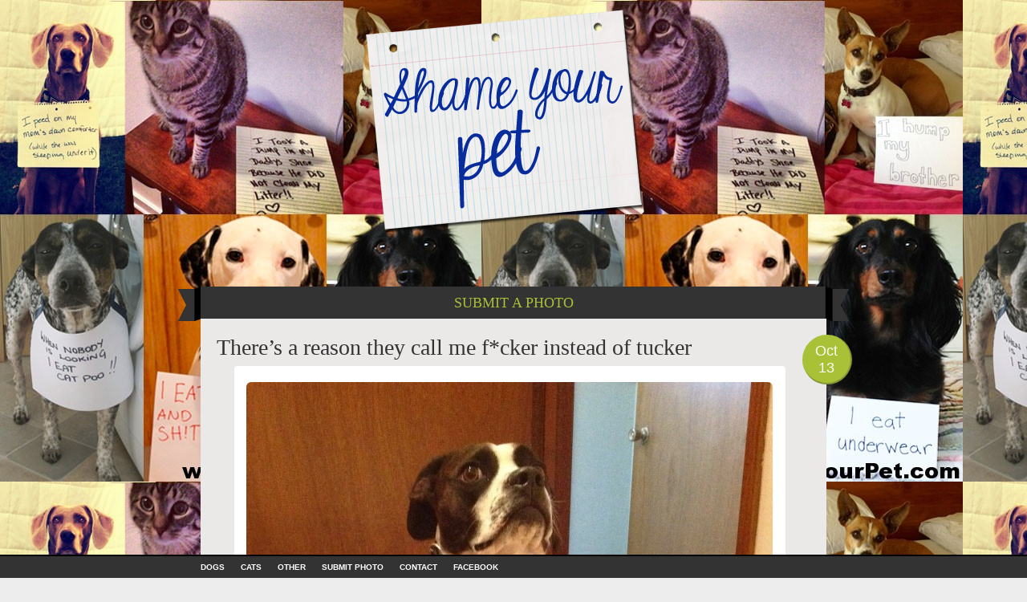

--- FILE ---
content_type: text/html; charset=UTF-8
request_url: https://shameyourpet.com/2012/10/13/theres-a-reason-they-call-me-fucker-instead-of-tucker/
body_size: 6666
content:
<!DOCTYPE html>
<html lang="en-US">
<head>
<meta charset="UTF-8" />
<meta name="viewport" content="width=device-width, initial-scale=1, maximum-scale=10" />
<title>Shame Your Pet | Dog Shaming • Cat Shaming | Shame Your Pet</title>
<link rel="profile" href="http://gmpg.org/xfn/11" />
<link rel="pingback" href="https://shameyourpet.com/xmlrpc.php" />
<!--[if lt IE 9]>
<script src="https://shameyourpet.com/wp-content/themes/vintage-camera/js/html5.js" type="text/javascript"></script>
<![endif]-->

<meta name='robots' content='max-image-preview:large' />
	<style>img:is([sizes="auto" i], [sizes^="auto," i]) { contain-intrinsic-size: 3000px 1500px }</style>
	<link rel="alternate" type="application/rss+xml" title="Shame Your Pet &raquo; Feed" href="https://shameyourpet.com/feed/" />
<link rel="alternate" type="application/rss+xml" title="Shame Your Pet &raquo; Comments Feed" href="https://shameyourpet.com/comments/feed/" />
<link rel="alternate" type="application/rss+xml" title="Shame Your Pet &raquo; There&#8217;s a reason they call me f*cker instead of tucker Comments Feed" href="https://shameyourpet.com/2012/10/13/theres-a-reason-they-call-me-fucker-instead-of-tucker/feed/" />
<script type="text/javascript">
/* <![CDATA[ */
window._wpemojiSettings = {"baseUrl":"https:\/\/s.w.org\/images\/core\/emoji\/16.0.1\/72x72\/","ext":".png","svgUrl":"https:\/\/s.w.org\/images\/core\/emoji\/16.0.1\/svg\/","svgExt":".svg","source":{"concatemoji":"https:\/\/shameyourpet.com\/wp-includes\/js\/wp-emoji-release.min.js?ver=6.8.3"}};
/*! This file is auto-generated */
!function(s,n){var o,i,e;function c(e){try{var t={supportTests:e,timestamp:(new Date).valueOf()};sessionStorage.setItem(o,JSON.stringify(t))}catch(e){}}function p(e,t,n){e.clearRect(0,0,e.canvas.width,e.canvas.height),e.fillText(t,0,0);var t=new Uint32Array(e.getImageData(0,0,e.canvas.width,e.canvas.height).data),a=(e.clearRect(0,0,e.canvas.width,e.canvas.height),e.fillText(n,0,0),new Uint32Array(e.getImageData(0,0,e.canvas.width,e.canvas.height).data));return t.every(function(e,t){return e===a[t]})}function u(e,t){e.clearRect(0,0,e.canvas.width,e.canvas.height),e.fillText(t,0,0);for(var n=e.getImageData(16,16,1,1),a=0;a<n.data.length;a++)if(0!==n.data[a])return!1;return!0}function f(e,t,n,a){switch(t){case"flag":return n(e,"\ud83c\udff3\ufe0f\u200d\u26a7\ufe0f","\ud83c\udff3\ufe0f\u200b\u26a7\ufe0f")?!1:!n(e,"\ud83c\udde8\ud83c\uddf6","\ud83c\udde8\u200b\ud83c\uddf6")&&!n(e,"\ud83c\udff4\udb40\udc67\udb40\udc62\udb40\udc65\udb40\udc6e\udb40\udc67\udb40\udc7f","\ud83c\udff4\u200b\udb40\udc67\u200b\udb40\udc62\u200b\udb40\udc65\u200b\udb40\udc6e\u200b\udb40\udc67\u200b\udb40\udc7f");case"emoji":return!a(e,"\ud83e\udedf")}return!1}function g(e,t,n,a){var r="undefined"!=typeof WorkerGlobalScope&&self instanceof WorkerGlobalScope?new OffscreenCanvas(300,150):s.createElement("canvas"),o=r.getContext("2d",{willReadFrequently:!0}),i=(o.textBaseline="top",o.font="600 32px Arial",{});return e.forEach(function(e){i[e]=t(o,e,n,a)}),i}function t(e){var t=s.createElement("script");t.src=e,t.defer=!0,s.head.appendChild(t)}"undefined"!=typeof Promise&&(o="wpEmojiSettingsSupports",i=["flag","emoji"],n.supports={everything:!0,everythingExceptFlag:!0},e=new Promise(function(e){s.addEventListener("DOMContentLoaded",e,{once:!0})}),new Promise(function(t){var n=function(){try{var e=JSON.parse(sessionStorage.getItem(o));if("object"==typeof e&&"number"==typeof e.timestamp&&(new Date).valueOf()<e.timestamp+604800&&"object"==typeof e.supportTests)return e.supportTests}catch(e){}return null}();if(!n){if("undefined"!=typeof Worker&&"undefined"!=typeof OffscreenCanvas&&"undefined"!=typeof URL&&URL.createObjectURL&&"undefined"!=typeof Blob)try{var e="postMessage("+g.toString()+"("+[JSON.stringify(i),f.toString(),p.toString(),u.toString()].join(",")+"));",a=new Blob([e],{type:"text/javascript"}),r=new Worker(URL.createObjectURL(a),{name:"wpTestEmojiSupports"});return void(r.onmessage=function(e){c(n=e.data),r.terminate(),t(n)})}catch(e){}c(n=g(i,f,p,u))}t(n)}).then(function(e){for(var t in e)n.supports[t]=e[t],n.supports.everything=n.supports.everything&&n.supports[t],"flag"!==t&&(n.supports.everythingExceptFlag=n.supports.everythingExceptFlag&&n.supports[t]);n.supports.everythingExceptFlag=n.supports.everythingExceptFlag&&!n.supports.flag,n.DOMReady=!1,n.readyCallback=function(){n.DOMReady=!0}}).then(function(){return e}).then(function(){var e;n.supports.everything||(n.readyCallback(),(e=n.source||{}).concatemoji?t(e.concatemoji):e.wpemoji&&e.twemoji&&(t(e.twemoji),t(e.wpemoji)))}))}((window,document),window._wpemojiSettings);
/* ]]> */
</script>
<style id='wp-emoji-styles-inline-css' type='text/css'>

	img.wp-smiley, img.emoji {
		display: inline !important;
		border: none !important;
		box-shadow: none !important;
		height: 1em !important;
		width: 1em !important;
		margin: 0 0.07em !important;
		vertical-align: -0.1em !important;
		background: none !important;
		padding: 0 !important;
	}
</style>
<link rel='stylesheet' id='wp-block-library-css' href='https://shameyourpet.com/wp-includes/css/dist/block-library/style.min.css?ver=6.8.3' type='text/css' media='all' />
<style id='classic-theme-styles-inline-css' type='text/css'>
/*! This file is auto-generated */
.wp-block-button__link{color:#fff;background-color:#32373c;border-radius:9999px;box-shadow:none;text-decoration:none;padding:calc(.667em + 2px) calc(1.333em + 2px);font-size:1.125em}.wp-block-file__button{background:#32373c;color:#fff;text-decoration:none}
</style>
<style id='global-styles-inline-css' type='text/css'>
:root{--wp--preset--aspect-ratio--square: 1;--wp--preset--aspect-ratio--4-3: 4/3;--wp--preset--aspect-ratio--3-4: 3/4;--wp--preset--aspect-ratio--3-2: 3/2;--wp--preset--aspect-ratio--2-3: 2/3;--wp--preset--aspect-ratio--16-9: 16/9;--wp--preset--aspect-ratio--9-16: 9/16;--wp--preset--color--black: #000000;--wp--preset--color--cyan-bluish-gray: #abb8c3;--wp--preset--color--white: #ffffff;--wp--preset--color--pale-pink: #f78da7;--wp--preset--color--vivid-red: #cf2e2e;--wp--preset--color--luminous-vivid-orange: #ff6900;--wp--preset--color--luminous-vivid-amber: #fcb900;--wp--preset--color--light-green-cyan: #7bdcb5;--wp--preset--color--vivid-green-cyan: #00d084;--wp--preset--color--pale-cyan-blue: #8ed1fc;--wp--preset--color--vivid-cyan-blue: #0693e3;--wp--preset--color--vivid-purple: #9b51e0;--wp--preset--gradient--vivid-cyan-blue-to-vivid-purple: linear-gradient(135deg,rgba(6,147,227,1) 0%,rgb(155,81,224) 100%);--wp--preset--gradient--light-green-cyan-to-vivid-green-cyan: linear-gradient(135deg,rgb(122,220,180) 0%,rgb(0,208,130) 100%);--wp--preset--gradient--luminous-vivid-amber-to-luminous-vivid-orange: linear-gradient(135deg,rgba(252,185,0,1) 0%,rgba(255,105,0,1) 100%);--wp--preset--gradient--luminous-vivid-orange-to-vivid-red: linear-gradient(135deg,rgba(255,105,0,1) 0%,rgb(207,46,46) 100%);--wp--preset--gradient--very-light-gray-to-cyan-bluish-gray: linear-gradient(135deg,rgb(238,238,238) 0%,rgb(169,184,195) 100%);--wp--preset--gradient--cool-to-warm-spectrum: linear-gradient(135deg,rgb(74,234,220) 0%,rgb(151,120,209) 20%,rgb(207,42,186) 40%,rgb(238,44,130) 60%,rgb(251,105,98) 80%,rgb(254,248,76) 100%);--wp--preset--gradient--blush-light-purple: linear-gradient(135deg,rgb(255,206,236) 0%,rgb(152,150,240) 100%);--wp--preset--gradient--blush-bordeaux: linear-gradient(135deg,rgb(254,205,165) 0%,rgb(254,45,45) 50%,rgb(107,0,62) 100%);--wp--preset--gradient--luminous-dusk: linear-gradient(135deg,rgb(255,203,112) 0%,rgb(199,81,192) 50%,rgb(65,88,208) 100%);--wp--preset--gradient--pale-ocean: linear-gradient(135deg,rgb(255,245,203) 0%,rgb(182,227,212) 50%,rgb(51,167,181) 100%);--wp--preset--gradient--electric-grass: linear-gradient(135deg,rgb(202,248,128) 0%,rgb(113,206,126) 100%);--wp--preset--gradient--midnight: linear-gradient(135deg,rgb(2,3,129) 0%,rgb(40,116,252) 100%);--wp--preset--font-size--small: 13px;--wp--preset--font-size--medium: 20px;--wp--preset--font-size--large: 36px;--wp--preset--font-size--x-large: 42px;--wp--preset--spacing--20: 0.44rem;--wp--preset--spacing--30: 0.67rem;--wp--preset--spacing--40: 1rem;--wp--preset--spacing--50: 1.5rem;--wp--preset--spacing--60: 2.25rem;--wp--preset--spacing--70: 3.38rem;--wp--preset--spacing--80: 5.06rem;--wp--preset--shadow--natural: 6px 6px 9px rgba(0, 0, 0, 0.2);--wp--preset--shadow--deep: 12px 12px 50px rgba(0, 0, 0, 0.4);--wp--preset--shadow--sharp: 6px 6px 0px rgba(0, 0, 0, 0.2);--wp--preset--shadow--outlined: 6px 6px 0px -3px rgba(255, 255, 255, 1), 6px 6px rgba(0, 0, 0, 1);--wp--preset--shadow--crisp: 6px 6px 0px rgba(0, 0, 0, 1);}:where(.is-layout-flex){gap: 0.5em;}:where(.is-layout-grid){gap: 0.5em;}body .is-layout-flex{display: flex;}.is-layout-flex{flex-wrap: wrap;align-items: center;}.is-layout-flex > :is(*, div){margin: 0;}body .is-layout-grid{display: grid;}.is-layout-grid > :is(*, div){margin: 0;}:where(.wp-block-columns.is-layout-flex){gap: 2em;}:where(.wp-block-columns.is-layout-grid){gap: 2em;}:where(.wp-block-post-template.is-layout-flex){gap: 1.25em;}:where(.wp-block-post-template.is-layout-grid){gap: 1.25em;}.has-black-color{color: var(--wp--preset--color--black) !important;}.has-cyan-bluish-gray-color{color: var(--wp--preset--color--cyan-bluish-gray) !important;}.has-white-color{color: var(--wp--preset--color--white) !important;}.has-pale-pink-color{color: var(--wp--preset--color--pale-pink) !important;}.has-vivid-red-color{color: var(--wp--preset--color--vivid-red) !important;}.has-luminous-vivid-orange-color{color: var(--wp--preset--color--luminous-vivid-orange) !important;}.has-luminous-vivid-amber-color{color: var(--wp--preset--color--luminous-vivid-amber) !important;}.has-light-green-cyan-color{color: var(--wp--preset--color--light-green-cyan) !important;}.has-vivid-green-cyan-color{color: var(--wp--preset--color--vivid-green-cyan) !important;}.has-pale-cyan-blue-color{color: var(--wp--preset--color--pale-cyan-blue) !important;}.has-vivid-cyan-blue-color{color: var(--wp--preset--color--vivid-cyan-blue) !important;}.has-vivid-purple-color{color: var(--wp--preset--color--vivid-purple) !important;}.has-black-background-color{background-color: var(--wp--preset--color--black) !important;}.has-cyan-bluish-gray-background-color{background-color: var(--wp--preset--color--cyan-bluish-gray) !important;}.has-white-background-color{background-color: var(--wp--preset--color--white) !important;}.has-pale-pink-background-color{background-color: var(--wp--preset--color--pale-pink) !important;}.has-vivid-red-background-color{background-color: var(--wp--preset--color--vivid-red) !important;}.has-luminous-vivid-orange-background-color{background-color: var(--wp--preset--color--luminous-vivid-orange) !important;}.has-luminous-vivid-amber-background-color{background-color: var(--wp--preset--color--luminous-vivid-amber) !important;}.has-light-green-cyan-background-color{background-color: var(--wp--preset--color--light-green-cyan) !important;}.has-vivid-green-cyan-background-color{background-color: var(--wp--preset--color--vivid-green-cyan) !important;}.has-pale-cyan-blue-background-color{background-color: var(--wp--preset--color--pale-cyan-blue) !important;}.has-vivid-cyan-blue-background-color{background-color: var(--wp--preset--color--vivid-cyan-blue) !important;}.has-vivid-purple-background-color{background-color: var(--wp--preset--color--vivid-purple) !important;}.has-black-border-color{border-color: var(--wp--preset--color--black) !important;}.has-cyan-bluish-gray-border-color{border-color: var(--wp--preset--color--cyan-bluish-gray) !important;}.has-white-border-color{border-color: var(--wp--preset--color--white) !important;}.has-pale-pink-border-color{border-color: var(--wp--preset--color--pale-pink) !important;}.has-vivid-red-border-color{border-color: var(--wp--preset--color--vivid-red) !important;}.has-luminous-vivid-orange-border-color{border-color: var(--wp--preset--color--luminous-vivid-orange) !important;}.has-luminous-vivid-amber-border-color{border-color: var(--wp--preset--color--luminous-vivid-amber) !important;}.has-light-green-cyan-border-color{border-color: var(--wp--preset--color--light-green-cyan) !important;}.has-vivid-green-cyan-border-color{border-color: var(--wp--preset--color--vivid-green-cyan) !important;}.has-pale-cyan-blue-border-color{border-color: var(--wp--preset--color--pale-cyan-blue) !important;}.has-vivid-cyan-blue-border-color{border-color: var(--wp--preset--color--vivid-cyan-blue) !important;}.has-vivid-purple-border-color{border-color: var(--wp--preset--color--vivid-purple) !important;}.has-vivid-cyan-blue-to-vivid-purple-gradient-background{background: var(--wp--preset--gradient--vivid-cyan-blue-to-vivid-purple) !important;}.has-light-green-cyan-to-vivid-green-cyan-gradient-background{background: var(--wp--preset--gradient--light-green-cyan-to-vivid-green-cyan) !important;}.has-luminous-vivid-amber-to-luminous-vivid-orange-gradient-background{background: var(--wp--preset--gradient--luminous-vivid-amber-to-luminous-vivid-orange) !important;}.has-luminous-vivid-orange-to-vivid-red-gradient-background{background: var(--wp--preset--gradient--luminous-vivid-orange-to-vivid-red) !important;}.has-very-light-gray-to-cyan-bluish-gray-gradient-background{background: var(--wp--preset--gradient--very-light-gray-to-cyan-bluish-gray) !important;}.has-cool-to-warm-spectrum-gradient-background{background: var(--wp--preset--gradient--cool-to-warm-spectrum) !important;}.has-blush-light-purple-gradient-background{background: var(--wp--preset--gradient--blush-light-purple) !important;}.has-blush-bordeaux-gradient-background{background: var(--wp--preset--gradient--blush-bordeaux) !important;}.has-luminous-dusk-gradient-background{background: var(--wp--preset--gradient--luminous-dusk) !important;}.has-pale-ocean-gradient-background{background: var(--wp--preset--gradient--pale-ocean) !important;}.has-electric-grass-gradient-background{background: var(--wp--preset--gradient--electric-grass) !important;}.has-midnight-gradient-background{background: var(--wp--preset--gradient--midnight) !important;}.has-small-font-size{font-size: var(--wp--preset--font-size--small) !important;}.has-medium-font-size{font-size: var(--wp--preset--font-size--medium) !important;}.has-large-font-size{font-size: var(--wp--preset--font-size--large) !important;}.has-x-large-font-size{font-size: var(--wp--preset--font-size--x-large) !important;}
:where(.wp-block-post-template.is-layout-flex){gap: 1.25em;}:where(.wp-block-post-template.is-layout-grid){gap: 1.25em;}
:where(.wp-block-columns.is-layout-flex){gap: 2em;}:where(.wp-block-columns.is-layout-grid){gap: 2em;}
:root :where(.wp-block-pullquote){font-size: 1.5em;line-height: 1.6;}
</style>
<link rel='stylesheet' id='vintage-camera-googlefonts-css' href='https://shameyourpet.comfonts.googleapis.com/css?family=Sansita+One%7CTrochut%3A400%2C700%2C400italic%7CAlegreya%3A400italic%2C700italic%2C400%2C700&#038;ver=6.8.3' type='text/css' media='all' />
<!--[if lt IE 9]>
<link rel='stylesheet' id='vintage-camera-iecolors-css' href='https://shameyourpet.com/wp-content/themes/vintage-camera/css/iecolors.css?ver=6.8.3' type='text/css' media='all' />
<![endif]-->
<!--[if lt IE 9]>
<link rel='stylesheet' id='vintage-camera-mediaie-css' href='https://shameyourpet.com/wp-content/themes/vintage-camera/layouts/ie.css?ver=6.8.3' type='text/css' media='all' />
<![endif]-->
<link rel='stylesheet' id='style-css' href='https://shameyourpet.com/wp-content/themes/vintage-camera/style.css?ver=6.8.3' type='text/css' media='all' />
<script type="text/javascript" src="https://shameyourpet.com/wp-includes/js/jquery/jquery.min.js?ver=3.7.1" id="jquery-core-js"></script>
<script type="text/javascript" src="https://shameyourpet.com/wp-includes/js/jquery/jquery-migrate.min.js?ver=3.4.1" id="jquery-migrate-js"></script>
<link rel="https://api.w.org/" href="https://shameyourpet.com/wp-json/" /><link rel="alternate" title="JSON" type="application/json" href="https://shameyourpet.com/wp-json/wp/v2/posts/1969" /><link rel="EditURI" type="application/rsd+xml" title="RSD" href="https://shameyourpet.com/xmlrpc.php?rsd" />
<link rel="canonical" href="https://shameyourpet.com/2012/10/13/theres-a-reason-they-call-me-fucker-instead-of-tucker/" />
<link rel='shortlink' href='https://shameyourpet.com/?p=1969' />
<link rel="alternate" title="oEmbed (JSON)" type="application/json+oembed" href="https://shameyourpet.com/wp-json/oembed/1.0/embed?url=https%3A%2F%2Fshameyourpet.com%2F2012%2F10%2F13%2Ftheres-a-reason-they-call-me-fucker-instead-of-tucker%2F" />
<link rel="alternate" title="oEmbed (XML)" type="text/xml+oembed" href="https://shameyourpet.com/wp-json/oembed/1.0/embed?url=https%3A%2F%2Fshameyourpet.com%2F2012%2F10%2F13%2Ftheres-a-reason-they-call-me-fucker-instead-of-tucker%2F&#038;format=xml" />
<!-- Begin Fix Facebook Like WordPress Plugin -->
<meta property="og:title" content="There&#8217;s a reason they call me f*cker instead of tucker"/>
<meta property="og:type" content=""/>
<meta property="og:url" content="https://shameyourpet.com/2012/10/13/theres-a-reason-they-call-me-fucker-instead-of-tucker/"/>
<meta property="og:image" content="https://shameyourpet.com/wp-content/uploads/2012/10/image26-e1350603879707-150x150.jpg"/>
<meta property="og:site_name" content="Shame Your Pet"/>
<meta property="fb:admins" content=""/>
<!-- End Fix Facebook Like WordPress Plugin -->
<!-- HeadSpace SEO 3.6.41 by John Godley - urbangiraffe.com -->
<!-- HeadSpace -->
<style type="text/css" id="custom-background-css">
body.custom-background { background-image: url("https://shameyourpet.com/wp-content/uploads/2012/09/background.jpg"); background-position: left top; background-size: auto; background-repeat: repeat; background-attachment: scroll; }
</style>
	</head>

<body class="wp-singular post-template-default single single-post postid-1969 single-format-standard custom-background wp-theme-vintage-camera group-blog style-k1000 color-dark">
<div id="page" class="hfeed site">
		<header id="masthead" class="site-header" role="banner">
		<hgroup>
			<h1 class="site-title">
				<a href="https://shameyourpet.com/" title="Shame Your Pet" rel="home"><img src="https://shameyourpet.com/wp-content/themes/vintage-camera/img/logo-shame-your-pet.png" alt="Shame Your Pet"></a>
			</h1>
			<div class="divider"></div>
			<h2 class="site-description">
							</h2>

		  	<div class="ribbon-left"></div>
		  	<div class="blackbar">
            <div id="black_menu"><a style="font-size: 18px;" href="https://shameyourpet.com/submit">SUBMIT A PHOTO</a></div>
            </div>
		  	<div class="ribbon-right"></div>
		</hgroup>
	</header><!-- #masthead .site-header -->

	<div id="main">
		<div id="primary" class="site-content">
			<div id="content" role="main">
<div align="center"><!-- MadAdsMedia.com Asynchronous Ad Tag For ShameYourPet.com -->
<!-- Size: 728x90 -->
<script src="http://ads-by.madadsmedia.com/tags/1868/1743/async/728x90.js" type="text/javascript"></script>
<!-- MadAdsMedia.com Asynchronous Ad Tag For ShameYourPet.com --> 
</div>
			
				
<article id="post-1969" class="post-1969 post type-post status-publish format-standard has-post-thumbnail hentry category-other">
	<header class="entry-header">
				<div class="entry-meta">
			<div class="post-date"><a href="https://shameyourpet.com/2012/10/13/theres-a-reason-they-call-me-fucker-instead-of-tucker/" rel="bookmark" title="Permanent Link toThere&#8217;s a reason they call me f*cker instead of tucker"><span class="post-month">Oct</span> <span class="post-day">13</span> </a></div>		</div><!-- .entry-meta -->
		<h1 class="entry-title">There&#8217;s a reason they call me f*cker instead of tucker</h1>
	</header><!-- .entry-header -->

	<div class="entry-content">
        

        <div class="wp-caption">
        <img src="https://shameyourpet.com/wp-content/uploads/2012/10/image26-e1350603879707-656x878.jpg" />
        </div>
		<p>I don&#8217;t believe my mommy should have anything nice for herself so I eat it.</p>
			</div><!-- .entry-content -->

	<footer class="entry-meta">
		<span class="cat-links"><a href="https://shameyourpet.com/category/other/" rel="category tag">Other</a></span>	</footer><!-- .entry-meta -->
</article><!-- #post-1969 -->


	<div id="comments" class="comments-area">

	
	
	
		<div id="respond" class="comment-respond">
		<h3 id="reply-title" class="comment-reply-title">Leave a Reply <small><a rel="nofollow" id="cancel-comment-reply-link" href="/2012/10/13/theres-a-reason-they-call-me-fucker-instead-of-tucker/#respond" style="display:none;">Cancel reply</a></small></h3><p class="must-log-in">You must be <a href="https://shameyourpet.com/wp-login.php?redirect_to=https%3A%2F%2Fshameyourpet.com%2F2012%2F10%2F13%2Ftheres-a-reason-they-call-me-fucker-instead-of-tucker%2F">logged in</a> to post a comment.</p>	</div><!-- #respond -->
	
</div><!-- #comments .comments-area -->

			
			</div><!-- #content -->
		</div><!-- #primary .site-content -->
			<div class="ribbon-left"></div>
	<div class="blackbar">
	<nav role="navigation" id="nav-below" class="site-navigation post-navigation">
		<h1 class="assistive-text">Post navigation</h1>

		
			<div class="nav-previous"><a href="https://shameyourpet.com/2012/10/13/double-trouble/" rel="prev"><span class="meta-nav">&laquo;</span> Double Trouble</a></div>			<div class="nav-next"><a href="https://shameyourpet.com/2012/10/13/our-cat-riel/" rel="next">Our Cat, &#8221; RIEL&#8221; <span class="meta-nav">&raquo;</span></a></div>
	
	</nav><!-- #nav-below -->
	</div><!-- .blackbar -->
	<div class="ribbon-right"></div>
		</div><!-- #main -->

	<div class="sidebars">
				<div id="sidebar-1" class="widget-area" role="complementary">
											</div><!-- #secondary .widget-area -->
				<div id="sidebar-2" class="widget-area" role="complementary">
											</div><!-- #secondary .widget-area -->				<div id="sidebar-3" class="widget-area" role="complementary">
											</div><!-- #secondary .widget-area -->	</div>
</div><!-- #page .hfeed .site -->

	<div class="navbar">
		<nav role="navigation" class="site-navigation main-navigation">
			<h1 class="assistive-text">Menu</h1>
			<div class="assistive-text skip-link"><a href="#content" title="Skip to content">Skip to content</a></div>
			<div id="header-menu" class="menu-main-menu-container"><ul id="menu-main-menu" class="menu"><li id="menu-item-13" class="menu-item menu-item-type-taxonomy menu-item-object-category menu-item-13"><a href="https://shameyourpet.com/category/dogs/">Dogs</a></li>
<li id="menu-item-12" class="menu-item menu-item-type-taxonomy menu-item-object-category menu-item-12"><a href="https://shameyourpet.com/category/cats/">Cats</a></li>
<li id="menu-item-71" class="menu-item menu-item-type-taxonomy menu-item-object-category current-post-ancestor current-menu-parent current-post-parent menu-item-71"><a href="https://shameyourpet.com/category/other/">Other</a></li>
<li id="menu-item-15" class="menu-item menu-item-type-post_type menu-item-object-page menu-item-15"><a href="https://shameyourpet.com/submit/">Submit Photo</a></li>
<li id="menu-item-1923" class="menu-item menu-item-type-post_type menu-item-object-page menu-item-1923"><a href="https://shameyourpet.com/contact/">Contact</a></li>
<li id="menu-item-109" class="menu-item menu-item-type-custom menu-item-object-custom menu-item-109"><a href="https://www.facebook.com/pages/Shame-Your-Pet/449483165096327">Facebook</a></li>
</ul></div>		</nav>
	</div>

<script type="text/javascript">

  var _gaq = _gaq || [];
  _gaq.push(['_setAccount', 'UA-3649355-37']);
  _gaq.push(['_trackPageview']);

  (function() {
    var ga = document.createElement('script'); ga.type = 'text/javascript'; ga.async = true;
    ga.src = ('https:' == document.location.protocol ? 'https://ssl' : 'http://www') + '.google-analytics.com/ga.js';
    var s = document.getElementsByTagName('script')[0]; s.parentNode.insertBefore(ga, s);
  })();
jQuery(document).ajaxComplete(function(){
    try{
        FB.XFBML.parse(); 
    }catch(ex){}
});
</script>
<script type="speculationrules">
{"prefetch":[{"source":"document","where":{"and":[{"href_matches":"\/*"},{"not":{"href_matches":["\/wp-*.php","\/wp-admin\/*","\/wp-content\/uploads\/*","\/wp-content\/*","\/wp-content\/plugins\/*","\/wp-content\/themes\/vintage-camera\/*","\/*\\?(.+)"]}},{"not":{"selector_matches":"a[rel~=\"nofollow\"]"}},{"not":{"selector_matches":".no-prefetch, .no-prefetch a"}}]},"eagerness":"conservative"}]}
</script>
<script type="text/javascript" src="https://shameyourpet.com/wp-content/themes/vintage-camera/js/small-menu.js?ver=20120206" id="vintage-camera-small-menu-js"></script>
<script type="text/javascript" src="https://shameyourpet.com/wp-includes/js/comment-reply.min.js?ver=6.8.3" id="comment-reply-js" async="async" data-wp-strategy="async"></script>
<script>(function(){function c(){var b=a.contentDocument||a.contentWindow.document;if(b){var d=b.createElement('script');d.innerHTML="window.__CF$cv$params={r:'9c6d0e8a8babddf0',t:'MTc2OTkwMjg1NS4wMDAwMDA='};var a=document.createElement('script');a.nonce='';a.src='/cdn-cgi/challenge-platform/scripts/jsd/main.js';document.getElementsByTagName('head')[0].appendChild(a);";b.getElementsByTagName('head')[0].appendChild(d)}}if(document.body){var a=document.createElement('iframe');a.height=1;a.width=1;a.style.position='absolute';a.style.top=0;a.style.left=0;a.style.border='none';a.style.visibility='hidden';document.body.appendChild(a);if('loading'!==document.readyState)c();else if(window.addEventListener)document.addEventListener('DOMContentLoaded',c);else{var e=document.onreadystatechange||function(){};document.onreadystatechange=function(b){e(b);'loading'!==document.readyState&&(document.onreadystatechange=e,c())}}}})();</script></body>
</html>